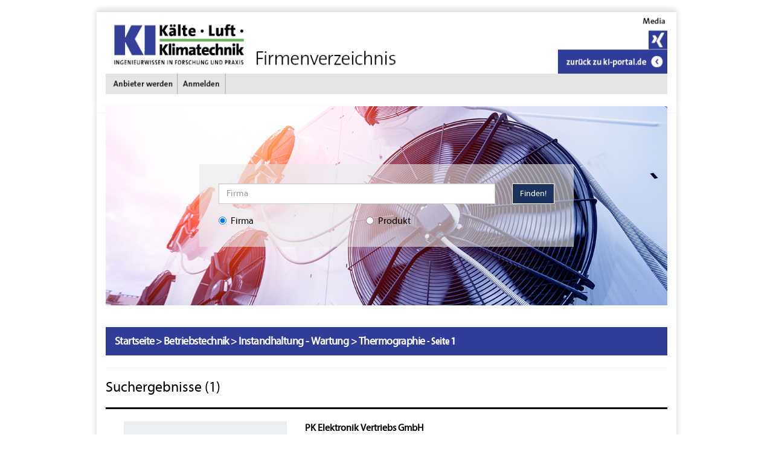

--- FILE ---
content_type: text/javascript
request_url: https://markt.ki-portal.de/assets/vendor/datatables.net-responsive-bs/js/responsive.bootstrap.js?20230803
body_size: 917
content:
/*! Bootstrap integration for DataTables' Responsive
 * © SpryMedia Ltd - datatables.net/license
 */

(function( factory ){
	if ( typeof define === 'function' && define.amd ) {
		// AMD
		define( ['jquery', 'datatables.net-bs', 'datatables.net-responsive'], function ( $ ) {
			return factory( $, window, document );
		} );
	}
	else if ( typeof exports === 'object' ) {
		// CommonJS
		module.exports = function (root, $) {
			if ( ! root ) {
				// CommonJS environments without a window global must pass a
				// root. This will give an error otherwise
				root = window;
			}

			if ( ! $ ) {
				$ = typeof window !== 'undefined' ? // jQuery's factory checks for a global window
					require('jquery') :
					require('jquery')( root );
			}

			if ( ! $.fn.dataTable ) {
				require('datatables.net-bs')(root, $);
			}

			if ( ! $.fn.dataTable.Responsive ) {
				require('datatables.net-responsive')(root, $);
			}

			return factory( $, root, root.document );
		};
	}
	else {
		// Browser
		factory( jQuery, window, document );
	}
}(function( $, window, document, undefined ) {
'use strict';
var DataTable = $.fn.dataTable;



var _display = DataTable.Responsive.display;
var _original = _display.modal;
var _modal = $(
	'<div class="modal fade dtr-bs-modal" role="dialog">'+
		'<div class="modal-dialog" role="document">'+
			'<div class="modal-content">'+
				'<div class="modal-header">'+
					'<button type="button" class="close" data-dismiss="modal" aria-label="Close"><span aria-hidden="true">&times;</span></button>'+
				'</div>'+
				'<div class="modal-body"/>'+
			'</div>'+
		'</div>'+
	'</div>'
);

_display.modal = function ( options ) {
	return function ( row, update, render ) {
		if ( ! $.fn.modal ) {
			_original( row, update, render );
		}
		else {
			if ( ! update ) {
				if ( options && options.header ) {
					var header = _modal.find('div.modal-header');
					var button = header.find('button').detach();
					
					header
						.empty()
						.append( '<h4 class="modal-title">'+options.header( row )+'</h4>' )
						.prepend( button );
				}

				_modal.find( 'div.modal-body' )
					.empty()
					.append( render() );

				_modal
					.appendTo( 'body' )
					.modal();
			}
		}
	};
};


return DataTable;
}));
